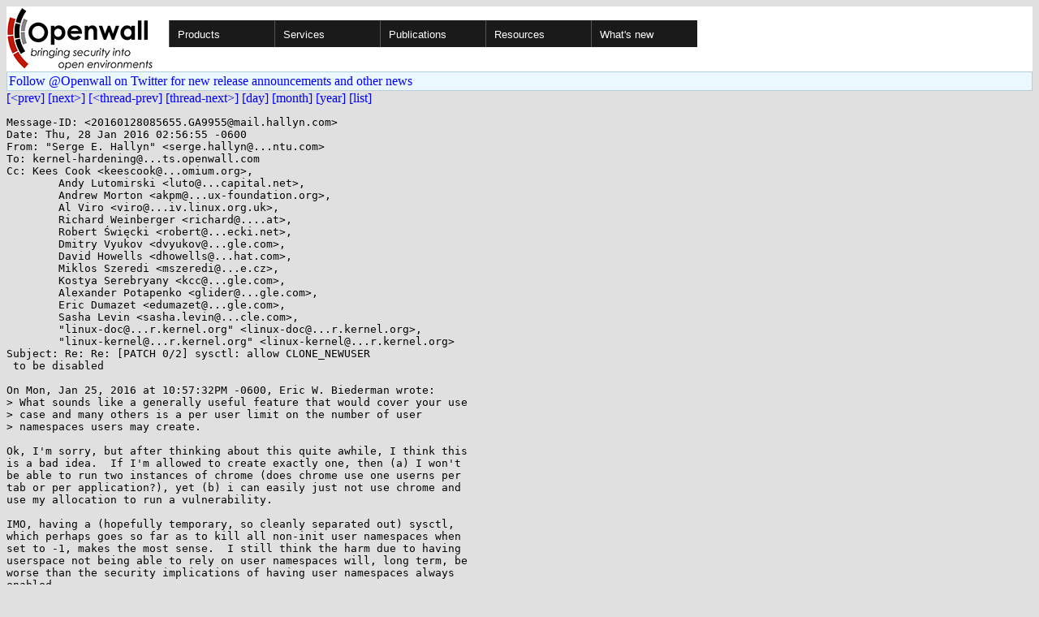

--- FILE ---
content_type: text/html; charset=utf-8
request_url: https://www.openwall.com/lists/kernel-hardening/2016/01/28/4
body_size: 2896
content:
<!DOCTYPE html PUBLIC "-//W3C//DTD HTML 4.01 Transitional//EN" "http://www.w3.org/TR/html4/loose.dtd">
<html>
<head>
<title>kernel-hardening - Re: Re: [PATCH 0/2] sysctl: allow CLONE_NEWUSER
 to be disabled</title>

<link href="/style.css" type="text/css" rel="stylesheet">
<style type="text/css">
.calendar { text-align: center; }
.ccell { background: #ccc; width: 5ex; padding: 2px; }

.cal_brief { text-align: center; }
.cal_brief td:first-child { background: inherit; }
.cal_brief td { background: #ccc; width: 5ex; padding: 2px; }
.cal_big { text-align: center; padding: 0; margin: 0; }
.cal_big td { padding: 0 2px; }
.cal_mon { text-align: center; }
.cal_mon th { font-size: small; padding: 0; margin: 0; }
.cal_mon td { background: #ccc; width: 5ex; height: 1.5em;
	padding: 2px; text-align: right; }
.cal_mon td[colspan] { background: inherit; }
.cal_mon sup { color: #F0F0F0; text-align: left; float: left;
	margin-top: -2pt; font-weight: bold; }
.cal_mon a { text-align: right; margin-left: -4em; float: right; }
</style>
</head>

<BODY bgcolor="#E0E0E0" text="black" link="blue" alink="red" vlink="navy">


<table bgcolor="#ffffff" width="100%" border="0" cellspacing="0" cellpadding="0">
<tr>

<td>
<a href="/"><img class="logo" src="/logo.png" border="0" width="182" height="80" alt="Openwall"></a>
<td width="100%">
<div class="nav">
<ul>
<li><a href="/">Products</a>
<ul>
<li><a href="/Owl/">Openwall GNU/*/Linux &nbsp; <i>server OS</i></a>
<li><a href="/lkrg/">Linux Kernel Runtime Guard</a>
<li><a href="/john/">John the Ripper &nbsp; <i>password cracker</i></a>
<ul>
<li><a href="/john/">Free &amp; Open Source for any platform</a>
<li><a href="/john/cloud/">in the cloud</a>
<li><a href="/john/pro/linux/">Pro for Linux</a>
<li><a href="/john/pro/macosx/">Pro for macOS</a>
</ul>
<li><a href="/wordlists/">Wordlists &nbsp; <i>for password cracking</i></a>
<li><a href="/passwdqc/">passwdqc &nbsp; <i>policy enforcement</i></a>
<ul>
<li><a href="/passwdqc/">Free &amp; Open Source for Unix</a>
<li><a href="/passwdqc/windows/">Pro for Windows (Active Directory)</a>
</ul>
<li><a href="/yescrypt/">yescrypt &nbsp; <i>KDF &amp; password hashing</i></a>
<li><a href="/yespower/">yespower &nbsp; <i>Proof-of-Work (PoW)</i></a>
<li><a href="/crypt/">crypt_blowfish &nbsp; <i>password hashing</i></a>
<li><a href="/phpass/">phpass &nbsp; <i>ditto in PHP</i></a>
<li><a href="/tcb/">tcb &nbsp; <i>better password shadowing</i></a>
<li><a href="/pam/">Pluggable Authentication Modules</a>
<li><a href="/scanlogd/">scanlogd &nbsp; <i>port scan detector</i></a>
<li><a href="/popa3d/">popa3d &nbsp; <i>tiny POP3 daemon</i></a>
<li><a href="/blists/">blists &nbsp; <i>web interface to mailing lists</i></a>
<li><a href="/msulogin/">msulogin &nbsp; <i>single user mode login</i></a>
<li><a href="/php_mt_seed/">php_mt_seed &nbsp; <i>mt_rand() cracker</i></a>
</ul>
<li><a href="/services/">Services</a>
<li id="narrow-li-1"><a>Publications</a>
<ul>
<li><a href="/articles/">Articles</a>
<li><a href="/presentations/">Presentations</a>
</ul>
<li><a>Resources</a>
<ul>
<li><a href="/lists/">Mailing lists</a>
<li><a href="https://openwall.info/wiki/">Community wiki</a>
<li><a href="https://github.com/openwall">Source code repositories (GitHub)</a>
<li><a href="/mirrors/">File archive &amp; mirrors</a>
<li><a href="/signatures/">How to verify digital signatures</a>
<li><a href="/ove/">OVE IDs</a>
</ul>
<li id="last-li"><a href="/news">What's new</a>
</ul>
</div>


</table>


<TABLE bgcolor="#B4D0DC" width="100%" border="0" cellspacing="0" cellpadding="1">
<TR><TD>
<TABLE width="100%" border="0" cellspacing="0" cellpadding="2">
<TR><TD bgcolor="#ECF8FF">
<a href="https://twitter.com/openwall">
Follow @Openwall on Twitter for new release announcements and other news</a>

</TABLE>
</TABLE>

<a href="3">[&lt;prev]</a> <a href="5">[next&gt;]</a> <a href="../../../2016/01/27/2">[&lt;thread-prev]</a> <a href="6">[thread-next&gt;]</a> <a href=".">[day]</a> <a href="..">[month]</a> <a href="../..">[year]</a> <a href="../../..">[list]</a>
<pre style="white-space: pre-wrap">
Message-ID: &lt;20160128085655.GA9955&#64;mail.hallyn.com&gt;
Date: Thu, 28 Jan 2016 02:56:55 -0600
From: "Serge E. Hallyn" &lt;serge.hallyn&#64;...ntu.com&gt;
To: kernel-hardening&#64;...ts.openwall.com
Cc: Kees Cook &lt;keescook&#64;...omium.org&gt;,
	Andy Lutomirski &lt;luto&#64;...capital.net&gt;,
	Andrew Morton &lt;akpm&#64;...ux-foundation.org&gt;,
	Al Viro &lt;viro&#64;...iv.linux.org.uk&gt;,
	Richard Weinberger &lt;richard&#64;....at&gt;,
	Robert Święcki &lt;robert&#64;...ecki.net&gt;,
	Dmitry Vyukov &lt;dvyukov&#64;...gle.com&gt;,
	David Howells &lt;dhowells&#64;...hat.com&gt;,
	Miklos Szeredi &lt;mszeredi&#64;...e.cz&gt;,
	Kostya Serebryany &lt;kcc&#64;...gle.com&gt;,
	Alexander Potapenko &lt;glider&#64;...gle.com&gt;,
	Eric Dumazet &lt;edumazet&#64;...gle.com&gt;,
	Sasha Levin &lt;sasha.levin&#64;...cle.com&gt;,
	"linux-doc&#64;...r.kernel.org" &lt;linux-doc&#64;...r.kernel.org&gt;,
	"linux-kernel&#64;...r.kernel.org" &lt;linux-kernel&#64;...r.kernel.org&gt;
Subject: Re: Re: [PATCH 0/2] sysctl: allow CLONE_NEWUSER
 to be disabled

On Mon, Jan 25, 2016 at 10:57:32PM -0600, Eric W. Biederman wrote:
&gt; What sounds like a generally useful feature that would cover your use
&gt; case and many others is a per user limit on the number of user
&gt; namespaces users may create.

Ok, I'm sorry, but after thinking about this quite awhile, I think this
is a bad idea.  If I'm allowed to create exactly one, then (a) I won't
be able to run two instances of chrome (does chrome use one userns per
tab or per application?), yet (b) i can easily just not use chrome and
use my allocation to run a vulnerability.

IMO, having a (hopefully temporary, so cleanly separated out) sysctl,
which perhaps goes so far as to kill all non-init user namespaces when
set to -1, makes the most sense.  I still think the harm due to having
userspace not being able to rely on user namespaces will, long term, be
worse than the security implications of having user namespaces always
enabled.
</pre>
<p><a href="https://www.openwall.com/blists/">Powered by blists</a> - <a href="https://lists.openwall.net">more mailing lists</a>


<p>
Confused about <a href="/lists/">mailing lists</a> and their use?
<a href="https://en.wikipedia.org/wiki/Electronic_mailing_list">Read about mailing lists on Wikipedia</a>
and check out these
<a href="https://www.complang.tuwien.ac.at/anton/mail-news-errors.html">guidelines on proper formatting of your messages</a>.
<p>

</body>
</html>
